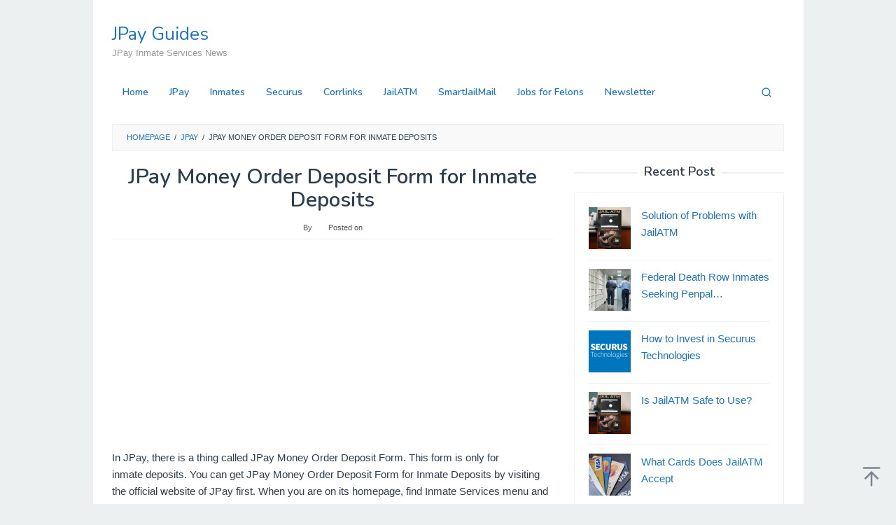

--- FILE ---
content_type: text/html; charset=UTF-8
request_url: https://www.jpaylogin.org/jpay-money-order-deposit-form-for-inmate-deposits/
body_size: 18792
content:
<!DOCTYPE html>
<html dir="ltr" lang="en-US" prefix="og: https://ogp.me/ns#">
<head itemscope="itemscope" itemtype="https://schema.org/WebSite">
<meta charset="UTF-8">
<meta name="viewport" content="width=device-width, initial-scale=1">
<link rel="profile" href="https://gmpg.org/xfn/11">

<title>JPay Money Order Deposit Form for Inmate Deposits | JPay Guides</title>

		<!-- All in One SEO 4.8.7 - aioseo.com -->
	<meta name="robots" content="max-image-preview:large" />
	<meta name="author" content="jpaylogin"/>
	<link rel="canonical" href="https://www.jpaylogin.org/jpay-money-order-deposit-form-for-inmate-deposits/" />
	<meta name="generator" content="All in One SEO (AIOSEO) 4.8.7" />
		<meta property="og:locale" content="en_US" />
		<meta property="og:site_name" content="JPay Guides | JPay Inmate Services News" />
		<meta property="og:type" content="activity" />
		<meta property="og:title" content="JPay Money Order Deposit Form for Inmate Deposits | JPay Guides" />
		<meta property="og:url" content="https://www.jpaylogin.org/jpay-money-order-deposit-form-for-inmate-deposits/" />
		<meta property="og:image" content="https://jpaylogin.org/wp-content/uploads/2017/10/Money-Order-Deposit-630x380.jpg" />
		<meta property="og:image:secure_url" content="https://jpaylogin.org/wp-content/uploads/2017/10/Money-Order-Deposit-630x380.jpg" />
		<meta name="twitter:card" content="summary" />
		<meta name="twitter:title" content="JPay Money Order Deposit Form for Inmate Deposits | JPay Guides" />
		<meta name="twitter:image" content="https://jpaylogin.org/wp-content/uploads/2017/10/Money-Order-Deposit-630x380.jpg" />
		<script type="application/ld+json" class="aioseo-schema">
			{"@context":"https:\/\/schema.org","@graph":[{"@type":"Article","@id":"https:\/\/www.jpaylogin.org\/jpay-money-order-deposit-form-for-inmate-deposits\/#article","name":"JPay Money Order Deposit Form for Inmate Deposits | JPay Guides","headline":"JPay Money Order Deposit Form for Inmate Deposits","author":{"@id":"https:\/\/www.jpaylogin.org\/author\/jpaylogin\/#author"},"publisher":{"@id":"https:\/\/www.jpaylogin.org\/#organization"},"image":{"@type":"ImageObject","url":"https:\/\/www.jpaylogin.org\/wp-content\/uploads\/2017\/10\/Money-Order-Deposit.jpg","width":513,"height":344},"datePublished":"2017-10-11T05:39:20+00:00","dateModified":"2017-10-11T05:39:20+00:00","inLanguage":"en-US","mainEntityOfPage":{"@id":"https:\/\/www.jpaylogin.org\/jpay-money-order-deposit-form-for-inmate-deposits\/#webpage"},"isPartOf":{"@id":"https:\/\/www.jpaylogin.org\/jpay-money-order-deposit-form-for-inmate-deposits\/#webpage"},"articleSection":"JPay"},{"@type":"BreadcrumbList","@id":"https:\/\/www.jpaylogin.org\/jpay-money-order-deposit-form-for-inmate-deposits\/#breadcrumblist","itemListElement":[{"@type":"ListItem","@id":"https:\/\/www.jpaylogin.org#listItem","position":1,"name":"Home","item":"https:\/\/www.jpaylogin.org","nextItem":{"@type":"ListItem","@id":"https:\/\/www.jpaylogin.org\/category\/jpay\/#listItem","name":"JPay"}},{"@type":"ListItem","@id":"https:\/\/www.jpaylogin.org\/category\/jpay\/#listItem","position":2,"name":"JPay","item":"https:\/\/www.jpaylogin.org\/category\/jpay\/","nextItem":{"@type":"ListItem","@id":"https:\/\/www.jpaylogin.org\/jpay-money-order-deposit-form-for-inmate-deposits\/#listItem","name":"JPay Money Order Deposit Form for Inmate Deposits"},"previousItem":{"@type":"ListItem","@id":"https:\/\/www.jpaylogin.org#listItem","name":"Home"}},{"@type":"ListItem","@id":"https:\/\/www.jpaylogin.org\/jpay-money-order-deposit-form-for-inmate-deposits\/#listItem","position":3,"name":"JPay Money Order Deposit Form for Inmate Deposits","previousItem":{"@type":"ListItem","@id":"https:\/\/www.jpaylogin.org\/category\/jpay\/#listItem","name":"JPay"}}]},{"@type":"Organization","@id":"https:\/\/www.jpaylogin.org\/#organization","name":"JPay Login","description":"JPay Inmate Services News","url":"https:\/\/www.jpaylogin.org\/"},{"@type":"Person","@id":"https:\/\/www.jpaylogin.org\/author\/jpaylogin\/#author","url":"https:\/\/www.jpaylogin.org\/author\/jpaylogin\/","name":"jpaylogin","image":{"@type":"ImageObject","@id":"https:\/\/www.jpaylogin.org\/jpay-money-order-deposit-form-for-inmate-deposits\/#authorImage","url":"https:\/\/secure.gravatar.com\/avatar\/440f7b8a5659afe0db016d02bde7895bac38699a6751cf333b4dbf55a8260f5a?s=96&d=mm&r=g","width":96,"height":96,"caption":"jpaylogin"}},{"@type":"WebPage","@id":"https:\/\/www.jpaylogin.org\/jpay-money-order-deposit-form-for-inmate-deposits\/#webpage","url":"https:\/\/www.jpaylogin.org\/jpay-money-order-deposit-form-for-inmate-deposits\/","name":"JPay Money Order Deposit Form for Inmate Deposits | JPay Guides","inLanguage":"en-US","isPartOf":{"@id":"https:\/\/www.jpaylogin.org\/#website"},"breadcrumb":{"@id":"https:\/\/www.jpaylogin.org\/jpay-money-order-deposit-form-for-inmate-deposits\/#breadcrumblist"},"author":{"@id":"https:\/\/www.jpaylogin.org\/author\/jpaylogin\/#author"},"creator":{"@id":"https:\/\/www.jpaylogin.org\/author\/jpaylogin\/#author"},"image":{"@type":"ImageObject","url":"https:\/\/www.jpaylogin.org\/wp-content\/uploads\/2017\/10\/Money-Order-Deposit.jpg","@id":"https:\/\/www.jpaylogin.org\/jpay-money-order-deposit-form-for-inmate-deposits\/#mainImage","width":513,"height":344},"primaryImageOfPage":{"@id":"https:\/\/www.jpaylogin.org\/jpay-money-order-deposit-form-for-inmate-deposits\/#mainImage"},"datePublished":"2017-10-11T05:39:20+00:00","dateModified":"2017-10-11T05:39:20+00:00"},{"@type":"WebSite","@id":"https:\/\/www.jpaylogin.org\/#website","url":"https:\/\/www.jpaylogin.org\/","name":"JPay Guides","description":"JPay Inmate Services News","inLanguage":"en-US","publisher":{"@id":"https:\/\/www.jpaylogin.org\/#organization"}}]}
		</script>
		<!-- All in One SEO -->

<link rel='dns-prefetch' href='//fonts.googleapis.com' />
<link rel="alternate" type="application/rss+xml" title="JPay Guides &raquo; Feed" href="https://www.jpaylogin.org/feed/" />
<link rel="alternate" type="application/rss+xml" title="JPay Guides &raquo; Comments Feed" href="https://www.jpaylogin.org/comments/feed/" />
<link rel="alternate" type="application/rss+xml" title="JPay Guides &raquo; JPay Money Order Deposit Form for Inmate Deposits Comments Feed" href="https://www.jpaylogin.org/jpay-money-order-deposit-form-for-inmate-deposits/feed/" />
<link rel="alternate" title="oEmbed (JSON)" type="application/json+oembed" href="https://www.jpaylogin.org/wp-json/oembed/1.0/embed?url=https%3A%2F%2Fwww.jpaylogin.org%2Fjpay-money-order-deposit-form-for-inmate-deposits%2F" />
<link rel="alternate" title="oEmbed (XML)" type="text/xml+oembed" href="https://www.jpaylogin.org/wp-json/oembed/1.0/embed?url=https%3A%2F%2Fwww.jpaylogin.org%2Fjpay-money-order-deposit-form-for-inmate-deposits%2F&#038;format=xml" />
<style id='wp-img-auto-sizes-contain-inline-css' type='text/css'>
img:is([sizes=auto i],[sizes^="auto," i]){contain-intrinsic-size:3000px 1500px}
/*# sourceURL=wp-img-auto-sizes-contain-inline-css */
</style>

<link rel='stylesheet' id='contact-form-7-css' href='https://www.jpaylogin.org/wp-content/plugins/contact-form-7/includes/css/styles.css?ver=6.1.1' type='text/css' media='all' />
<link rel='stylesheet' id='idblog-core-css' href='https://www.jpaylogin.org/wp-content/plugins/idblog-core/css/idblog-core.css?ver=1.0.0' type='text/css' media='all' />
<style id='idblog-core-inline-css' type='text/css'>
.gmr-ab-authorname span.uname a{color:#222222 !important;}.gmr-ab-desc {color:#aaaaaa !important;}.gmr-ab-web a{color:#dddddd !important;}
/*# sourceURL=idblog-core-inline-css */
</style>
<link rel='stylesheet' id='ez-toc-css' href='https://www.jpaylogin.org/wp-content/plugins/easy-table-of-contents/assets/css/screen.min.css?ver=2.0.76' type='text/css' media='all' />
<style id='ez-toc-inline-css' type='text/css'>
div#ez-toc-container .ez-toc-title {font-size: 120%;}div#ez-toc-container .ez-toc-title {font-weight: 500;}div#ez-toc-container ul li , div#ez-toc-container ul li a {font-size: 95%;}div#ez-toc-container ul li , div#ez-toc-container ul li a {font-weight: 500;}div#ez-toc-container nav ul ul li {font-size: 90%;}
.ez-toc-container-direction {direction: ltr;}.ez-toc-counter ul {direction: ltr;counter-reset: item ;}.ez-toc-counter nav ul li a::before {content: counter(item, disc) '  ';margin-right: .2em; counter-increment: item;flex-grow: 0;flex-shrink: 0;float: left; }.ez-toc-widget-direction {direction: ltr;}.ez-toc-widget-container ul {direction: ltr;counter-reset: item ;}.ez-toc-widget-container nav ul li a::before {content: counter(item, disc) '  ';margin-right: .2em; counter-increment: item;flex-grow: 0;flex-shrink: 0;float: left; }
/*# sourceURL=ez-toc-inline-css */
</style>
<link rel='stylesheet' id='superfast-fonts-css' href='https://fonts.googleapis.com/css?family=Nunito%3Aregular%2C700%2C600%2C300%26subset%3Dlatin%2C&#038;display=swap&#038;ver=2.1.6' type='text/css' media='all' />
<link rel='stylesheet' id='superfast-style-css' href='https://www.jpaylogin.org/wp-content/themes/superfast-child/style.css?ver=2.1.6' type='text/css' media='all' />
<style id='superfast-style-inline-css' type='text/css'>
body{color:#2c3e50;font-family:"Helvetica Neue",sans-serif;font-weight:500;font-size:15px;}kbd,a.button:hover,button:hover,.button:hover,button.button:hover,input[type="button"]:hover,input[type="reset"]:hover,input[type="submit"]:hover,a.button:focus,button:focus,.button:focus,button.button:focus,input[type="button"]:focus,input[type="reset"]:focus,input[type="submit"]:focus,a.button:active,button:active,.button:active,button.button:active,input[type="button"]:active,input[type="reset"]:active,input[type="submit"]:active,.tagcloud a:hover,.tagcloud a:focus,.tagcloud a:active{background-color:#1e73be;}a,a:hover,a:focus,a:active{color:#1e73be;}ul.page-numbers li span.page-numbers,ul.page-numbers li a:hover,.page-links a .page-link-number:hover,a.button,button,.button,button.button,input[type="button"],input[type="reset"],input[type="submit"],.tagcloud a,.sticky .gmr-box-content,.gmr-theme div.sharedaddy h3.sd-title:before,.gmr-theme div.idblog-related-post h3.related-title:before,.idblog-social-share h3:before,.bypostauthor > .comment-body{border-color:#1e73be;}.site-header{background-size:auto;background-repeat:repeat;background-position:center top;background-attachment:scroll;background-color:#ffffff;}.site-title a{color:#1e73be;}.site-description{color:#999999;}.gmr-logo{margin-top:15px;}.gmr-menuwrap{background-color:#ffffff;}#gmr-responsive-menu,.gmr-mainmenu #primary-menu > li > a,.gmr-mainmenu #primary-menu > li > button{color:#1e73be;}.gmr-mainmenu #primary-menu > li.menu-border > a span,.gmr-mainmenu #primary-menu > li.page_item_has_children > a:after,.gmr-mainmenu #primary-menu > li.menu-item-has-children > a:after,.gmr-mainmenu #primary-menu .sub-menu > li.page_item_has_children > a:after,.gmr-mainmenu #primary-menu .sub-menu > li.menu-item-has-children > a:after,.gmr-mainmenu #primary-menu .children > li.page_item_has_children > a:after,.gmr-mainmenu #primary-menu .children > li.menu-item-has-children > a:after{border-color:#1e73be;}#gmr-responsive-menu:hover,.gmr-mainmenu #primary-menu > li:hover > a,.gmr-mainmenu #primary-menu > li.current-menu-item > a,.gmr-mainmenu #primary-menu > li.current-menu-ancestor > a,.gmr-mainmenu #primary-menu > li.current_page_item > a,.gmr-mainmenu #primary-menu > li.current_page_ancestor > a,.gmr-mainmenu #primary-menu > li > button:hover{color:#1e73be;}.gmr-mainmenu #primary-menu > li.menu-border:hover > a span,.gmr-mainmenu #primary-menu > li.menu-border.current-menu-item > a span,.gmr-mainmenu #primary-menu > li.menu-border.current-menu-ancestor > a span,.gmr-mainmenu #primary-menu > li.menu-border.current_page_item > a span,.gmr-mainmenu #primary-menu > li.menu-border.current_page_ancestor > a span,.gmr-mainmenu #primary-menu > li.page_item_has_children:hover > a:after,.gmr-mainmenu #primary-menu > li.menu-item-has-children:hover > a:after{border-color:#1e73be;}.gmr-mainmenu #primary-menu > li:hover > a,.gmr-mainmenu #primary-menu > li.current-menu-item > a,.gmr-mainmenu #primary-menu > li.current-menu-ancestor > a,.gmr-mainmenu #primary-menu > li.current_page_item > a,.gmr-mainmenu #primary-menu > li.current_page_ancestor > a{background-color:#999999;}.gmr-secondmenuwrap{background-color:#f6f4f1;}#gmr-secondaryresponsive-menu,.gmr-secondmenu #primary-menu > li > a,.gmr-social-icon ul > li > a{color:#333333;}.gmr-secondmenu #primary-menu > li.menu-border > a span,.gmr-secondmenu #primary-menu > li.page_item_has_children > a:after,.gmr-secondmenu #primary-menu > li.menu-item-has-children > a:after,.gmr-secondmenu #primary-menu .sub-menu > li.page_item_has_children > a:after,.gmr-secondmenu #primary-menu .sub-menu > li.menu-item-has-children > a:after,.gmr-secondmenu #primary-menu .children > li.page_item_has_children > a:after,.gmr-secondmenu #primary-menu .children > li.menu-item-has-children > a:after{border-color:#333333;}#gmr-secondaryresponsive-menu:hover,.gmr-secondmenu #primary-menu > li:hover > a,.gmr-secondmenu #primary-menu .current-menu-item > a,.gmr-secondmenu #primary-menu .current-menu-ancestor > a,.gmr-secondmenu #primary-menu .current_page_item > a,.gmr-secondmenu #primary-menu .current_page_ancestor > a,.gmr-social-icon ul > li > a:hover{color:#a5291b;}.gmr-secondmenu #primary-menu > li.menu-border:hover > a span,.gmr-secondmenu #primary-menu > li.menu-border.current-menu-item > a span,.gmr-secondmenu #primary-menu > li.menu-border.current-menu-ancestor > a span,.gmr-secondmenu #primary-menu > li.menu-border.current_page_item > a span,.gmr-secondmenu #primary-menu > li.menu-border.current_page_ancestor > a span,.gmr-secondmenu #primary-menu > li.page_item_has_children:hover > a:after,.gmr-secondmenu #primary-menu > li.menu-item-has-children:hover > a:after{border-color:#a5291b;}.gmr-content,.top-header{background-color:#fff;}h1,h2,h3,h4,h5,h6,.h1,.h2,.h3,.h4,.h5,.h6,.site-title,#gmr-responsive-menu,#primary-menu > li > a{font-family:"Nunito","Helvetica", Arial;}h1{font-size:30px;}h2{font-size:26px;}h3{font-size:24px;}h4{font-size:22px;}h5{font-size:20px;}h6{font-size:18px;}.widget-footer{background-color:#3d566e;color:#ecf0f1;}.widget-footer a{color:#f39c12;}.widget-footer a:hover{color:#f1c40f;}.site-footer{background-color:#2c3e50;color:#f1c40f;}.site-footer a{color:#ecf0f1;}.site-footer a:hover{color:#bdc3c7;}
/*# sourceURL=superfast-style-inline-css */
</style>
<script type="text/javascript" src="https://www.jpaylogin.org/wp-includes/js/jquery/jquery.min.js?ver=3.7.1" id="jquery-core-js"></script>
<script type="text/javascript" src="https://www.jpaylogin.org/wp-includes/js/jquery/jquery-migrate.min.js?ver=3.4.1" id="jquery-migrate-js"></script>
<link rel="https://api.w.org/" href="https://www.jpaylogin.org/wp-json/" /><link rel="alternate" title="JSON" type="application/json" href="https://www.jpaylogin.org/wp-json/wp/v2/posts/237" /><link rel="EditURI" type="application/rsd+xml" title="RSD" href="https://www.jpaylogin.org/xmlrpc.php?rsd" />
<meta name="generator" content="WordPress 6.9" />
<link rel='shortlink' href='https://www.jpaylogin.org/?p=237' />
<script async src="https://pagead2.googlesyndication.com/pagead/js/adsbygoogle.js?client=ca-pub-7688807003595926"
     crossorigin="anonymous"></script>		<script type="text/javascript" async defer data-pin-color=""  data-pin-height="28"  data-pin-hover="true"
			src="https://www.jpaylogin.org/wp-content/plugins/pinterest-pin-it-button-on-image-hover-and-post/js/pinit.js"></script>
		<style>/* CSS added by WP Meta and Date Remover*/.entry-meta {display:none !important;}
	.home .entry-meta { display: none; }
	.entry-footer {display:none !important;}
	.home .entry-footer { display: none; }</style><style id='global-styles-inline-css' type='text/css'>
:root{--wp--preset--aspect-ratio--square: 1;--wp--preset--aspect-ratio--4-3: 4/3;--wp--preset--aspect-ratio--3-4: 3/4;--wp--preset--aspect-ratio--3-2: 3/2;--wp--preset--aspect-ratio--2-3: 2/3;--wp--preset--aspect-ratio--16-9: 16/9;--wp--preset--aspect-ratio--9-16: 9/16;--wp--preset--color--black: #000000;--wp--preset--color--cyan-bluish-gray: #abb8c3;--wp--preset--color--white: #ffffff;--wp--preset--color--pale-pink: #f78da7;--wp--preset--color--vivid-red: #cf2e2e;--wp--preset--color--luminous-vivid-orange: #ff6900;--wp--preset--color--luminous-vivid-amber: #fcb900;--wp--preset--color--light-green-cyan: #7bdcb5;--wp--preset--color--vivid-green-cyan: #00d084;--wp--preset--color--pale-cyan-blue: #8ed1fc;--wp--preset--color--vivid-cyan-blue: #0693e3;--wp--preset--color--vivid-purple: #9b51e0;--wp--preset--gradient--vivid-cyan-blue-to-vivid-purple: linear-gradient(135deg,rgb(6,147,227) 0%,rgb(155,81,224) 100%);--wp--preset--gradient--light-green-cyan-to-vivid-green-cyan: linear-gradient(135deg,rgb(122,220,180) 0%,rgb(0,208,130) 100%);--wp--preset--gradient--luminous-vivid-amber-to-luminous-vivid-orange: linear-gradient(135deg,rgb(252,185,0) 0%,rgb(255,105,0) 100%);--wp--preset--gradient--luminous-vivid-orange-to-vivid-red: linear-gradient(135deg,rgb(255,105,0) 0%,rgb(207,46,46) 100%);--wp--preset--gradient--very-light-gray-to-cyan-bluish-gray: linear-gradient(135deg,rgb(238,238,238) 0%,rgb(169,184,195) 100%);--wp--preset--gradient--cool-to-warm-spectrum: linear-gradient(135deg,rgb(74,234,220) 0%,rgb(151,120,209) 20%,rgb(207,42,186) 40%,rgb(238,44,130) 60%,rgb(251,105,98) 80%,rgb(254,248,76) 100%);--wp--preset--gradient--blush-light-purple: linear-gradient(135deg,rgb(255,206,236) 0%,rgb(152,150,240) 100%);--wp--preset--gradient--blush-bordeaux: linear-gradient(135deg,rgb(254,205,165) 0%,rgb(254,45,45) 50%,rgb(107,0,62) 100%);--wp--preset--gradient--luminous-dusk: linear-gradient(135deg,rgb(255,203,112) 0%,rgb(199,81,192) 50%,rgb(65,88,208) 100%);--wp--preset--gradient--pale-ocean: linear-gradient(135deg,rgb(255,245,203) 0%,rgb(182,227,212) 50%,rgb(51,167,181) 100%);--wp--preset--gradient--electric-grass: linear-gradient(135deg,rgb(202,248,128) 0%,rgb(113,206,126) 100%);--wp--preset--gradient--midnight: linear-gradient(135deg,rgb(2,3,129) 0%,rgb(40,116,252) 100%);--wp--preset--font-size--small: 13px;--wp--preset--font-size--medium: 20px;--wp--preset--font-size--large: 36px;--wp--preset--font-size--x-large: 42px;--wp--preset--spacing--20: 0.44rem;--wp--preset--spacing--30: 0.67rem;--wp--preset--spacing--40: 1rem;--wp--preset--spacing--50: 1.5rem;--wp--preset--spacing--60: 2.25rem;--wp--preset--spacing--70: 3.38rem;--wp--preset--spacing--80: 5.06rem;--wp--preset--shadow--natural: 6px 6px 9px rgba(0, 0, 0, 0.2);--wp--preset--shadow--deep: 12px 12px 50px rgba(0, 0, 0, 0.4);--wp--preset--shadow--sharp: 6px 6px 0px rgba(0, 0, 0, 0.2);--wp--preset--shadow--outlined: 6px 6px 0px -3px rgb(255, 255, 255), 6px 6px rgb(0, 0, 0);--wp--preset--shadow--crisp: 6px 6px 0px rgb(0, 0, 0);}:where(.is-layout-flex){gap: 0.5em;}:where(.is-layout-grid){gap: 0.5em;}body .is-layout-flex{display: flex;}.is-layout-flex{flex-wrap: wrap;align-items: center;}.is-layout-flex > :is(*, div){margin: 0;}body .is-layout-grid{display: grid;}.is-layout-grid > :is(*, div){margin: 0;}:where(.wp-block-columns.is-layout-flex){gap: 2em;}:where(.wp-block-columns.is-layout-grid){gap: 2em;}:where(.wp-block-post-template.is-layout-flex){gap: 1.25em;}:where(.wp-block-post-template.is-layout-grid){gap: 1.25em;}.has-black-color{color: var(--wp--preset--color--black) !important;}.has-cyan-bluish-gray-color{color: var(--wp--preset--color--cyan-bluish-gray) !important;}.has-white-color{color: var(--wp--preset--color--white) !important;}.has-pale-pink-color{color: var(--wp--preset--color--pale-pink) !important;}.has-vivid-red-color{color: var(--wp--preset--color--vivid-red) !important;}.has-luminous-vivid-orange-color{color: var(--wp--preset--color--luminous-vivid-orange) !important;}.has-luminous-vivid-amber-color{color: var(--wp--preset--color--luminous-vivid-amber) !important;}.has-light-green-cyan-color{color: var(--wp--preset--color--light-green-cyan) !important;}.has-vivid-green-cyan-color{color: var(--wp--preset--color--vivid-green-cyan) !important;}.has-pale-cyan-blue-color{color: var(--wp--preset--color--pale-cyan-blue) !important;}.has-vivid-cyan-blue-color{color: var(--wp--preset--color--vivid-cyan-blue) !important;}.has-vivid-purple-color{color: var(--wp--preset--color--vivid-purple) !important;}.has-black-background-color{background-color: var(--wp--preset--color--black) !important;}.has-cyan-bluish-gray-background-color{background-color: var(--wp--preset--color--cyan-bluish-gray) !important;}.has-white-background-color{background-color: var(--wp--preset--color--white) !important;}.has-pale-pink-background-color{background-color: var(--wp--preset--color--pale-pink) !important;}.has-vivid-red-background-color{background-color: var(--wp--preset--color--vivid-red) !important;}.has-luminous-vivid-orange-background-color{background-color: var(--wp--preset--color--luminous-vivid-orange) !important;}.has-luminous-vivid-amber-background-color{background-color: var(--wp--preset--color--luminous-vivid-amber) !important;}.has-light-green-cyan-background-color{background-color: var(--wp--preset--color--light-green-cyan) !important;}.has-vivid-green-cyan-background-color{background-color: var(--wp--preset--color--vivid-green-cyan) !important;}.has-pale-cyan-blue-background-color{background-color: var(--wp--preset--color--pale-cyan-blue) !important;}.has-vivid-cyan-blue-background-color{background-color: var(--wp--preset--color--vivid-cyan-blue) !important;}.has-vivid-purple-background-color{background-color: var(--wp--preset--color--vivid-purple) !important;}.has-black-border-color{border-color: var(--wp--preset--color--black) !important;}.has-cyan-bluish-gray-border-color{border-color: var(--wp--preset--color--cyan-bluish-gray) !important;}.has-white-border-color{border-color: var(--wp--preset--color--white) !important;}.has-pale-pink-border-color{border-color: var(--wp--preset--color--pale-pink) !important;}.has-vivid-red-border-color{border-color: var(--wp--preset--color--vivid-red) !important;}.has-luminous-vivid-orange-border-color{border-color: var(--wp--preset--color--luminous-vivid-orange) !important;}.has-luminous-vivid-amber-border-color{border-color: var(--wp--preset--color--luminous-vivid-amber) !important;}.has-light-green-cyan-border-color{border-color: var(--wp--preset--color--light-green-cyan) !important;}.has-vivid-green-cyan-border-color{border-color: var(--wp--preset--color--vivid-green-cyan) !important;}.has-pale-cyan-blue-border-color{border-color: var(--wp--preset--color--pale-cyan-blue) !important;}.has-vivid-cyan-blue-border-color{border-color: var(--wp--preset--color--vivid-cyan-blue) !important;}.has-vivid-purple-border-color{border-color: var(--wp--preset--color--vivid-purple) !important;}.has-vivid-cyan-blue-to-vivid-purple-gradient-background{background: var(--wp--preset--gradient--vivid-cyan-blue-to-vivid-purple) !important;}.has-light-green-cyan-to-vivid-green-cyan-gradient-background{background: var(--wp--preset--gradient--light-green-cyan-to-vivid-green-cyan) !important;}.has-luminous-vivid-amber-to-luminous-vivid-orange-gradient-background{background: var(--wp--preset--gradient--luminous-vivid-amber-to-luminous-vivid-orange) !important;}.has-luminous-vivid-orange-to-vivid-red-gradient-background{background: var(--wp--preset--gradient--luminous-vivid-orange-to-vivid-red) !important;}.has-very-light-gray-to-cyan-bluish-gray-gradient-background{background: var(--wp--preset--gradient--very-light-gray-to-cyan-bluish-gray) !important;}.has-cool-to-warm-spectrum-gradient-background{background: var(--wp--preset--gradient--cool-to-warm-spectrum) !important;}.has-blush-light-purple-gradient-background{background: var(--wp--preset--gradient--blush-light-purple) !important;}.has-blush-bordeaux-gradient-background{background: var(--wp--preset--gradient--blush-bordeaux) !important;}.has-luminous-dusk-gradient-background{background: var(--wp--preset--gradient--luminous-dusk) !important;}.has-pale-ocean-gradient-background{background: var(--wp--preset--gradient--pale-ocean) !important;}.has-electric-grass-gradient-background{background: var(--wp--preset--gradient--electric-grass) !important;}.has-midnight-gradient-background{background: var(--wp--preset--gradient--midnight) !important;}.has-small-font-size{font-size: var(--wp--preset--font-size--small) !important;}.has-medium-font-size{font-size: var(--wp--preset--font-size--medium) !important;}.has-large-font-size{font-size: var(--wp--preset--font-size--large) !important;}.has-x-large-font-size{font-size: var(--wp--preset--font-size--x-large) !important;}
/*# sourceURL=global-styles-inline-css */
</style>
</head>

<body class="wp-singular post-template-default single single-post postid-237 single-format-standard wp-theme-superfast wp-child-theme-superfast-child gmr-theme idtheme kentooz gmr-sticky gmr-box-layout group-blog" itemscope="itemscope" itemtype="https://schema.org/WebPage">
<div class="site inner-wrap" id="site-container">

	<a class="skip-link screen-reader-text" href="#main">Skip to content</a>

	
		
		<header id="masthead" class="site-header" role="banner" itemscope="itemscope" itemtype="https://schema.org/WPHeader">
							<div class="gmr-secondmenuwrap clearfix">
					<div class="container">
												<nav id="site-navigation" class="gmr-social-icon" role="navigation" itemscope="itemscope" itemtype="https://schema.org/SiteNavigationElement">
							<ul class="pull-right">
															</ul>
						</nav><!-- #site-navigation -->
					</div>
				</div>
			
						<div class="container">
					<div class="clearfix gmr-headwrapper">
						<div class="gmr-logomobile"><div class="gmr-logo"><div class="site-title" itemprop="headline"><a href="https://www.jpaylogin.org/" itemprop="url" title="JPay Guides">JPay Guides</a></div><span class="site-description" itemprop="description">JPay Inmate Services News</span></div></div>					</div>
				</div>
					</header><!-- #masthead -->
		<div class="top-header pos-stickymenu">
						<div class="container">
							<div class="gmr-menuwrap clearfix">
															<div class="close-topnavmenu-wrap"><a id="close-topnavmenu-button" rel="nofollow" href="#"><svg xmlns="http://www.w3.org/2000/svg" xmlns:xlink="http://www.w3.org/1999/xlink" aria-hidden="true" role="img" width="1em" height="1em" preserveAspectRatio="xMidYMid meet" viewBox="0 0 32 32"><path d="M16 2C8.2 2 2 8.2 2 16s6.2 14 14 14s14-6.2 14-14S23.8 2 16 2zm0 26C9.4 28 4 22.6 4 16S9.4 4 16 4s12 5.4 12 12s-5.4 12-12 12z" fill="currentColor"/><path d="M21.4 23L16 17.6L10.6 23L9 21.4l5.4-5.4L9 10.6L10.6 9l5.4 5.4L21.4 9l1.6 1.6l-5.4 5.4l5.4 5.4z" fill="currentColor"/></svg></a></div>
						<a id="gmr-responsive-menu" href="#menus" rel="nofollow">
							<svg xmlns="http://www.w3.org/2000/svg" xmlns:xlink="http://www.w3.org/1999/xlink" aria-hidden="true" role="img" width="1em" height="1em" preserveAspectRatio="xMidYMid meet" viewBox="0 0 24 24"><path d="M3 18h18v-2H3v2zm0-5h18v-2H3v2zm0-7v2h18V6H3z" fill="currentColor"/></svg>MENU						</a>
						<nav id="site-navigation" class="gmr-mainmenu" role="navigation" itemscope="itemscope" itemtype="https://schema.org/SiteNavigationElement">
							<ul id="primary-menu" class="menu"><li id="menu-item-24" class="menu-item menu-item-type-post_type menu-item-object-page menu-item-24"><a href="https://www.jpaylogin.org/?page_id=10" itemprop="url"><span itemprop="name">Home</span></a></li>
<li id="menu-item-1050" class="menu-item menu-item-type-taxonomy menu-item-object-category current-post-ancestor current-menu-parent current-post-parent menu-item-1050"><a href="https://www.jpaylogin.org/category/jpay/" itemprop="url"><span itemprop="name">JPay</span></a></li>
<li id="menu-item-1051" class="menu-item menu-item-type-taxonomy menu-item-object-category menu-item-1051"><a href="https://www.jpaylogin.org/category/inmates/" itemprop="url"><span itemprop="name">Inmates</span></a></li>
<li id="menu-item-1052" class="menu-item menu-item-type-taxonomy menu-item-object-category menu-item-1052"><a href="https://www.jpaylogin.org/category/securus/" itemprop="url"><span itemprop="name">Securus</span></a></li>
<li id="menu-item-1053" class="menu-item menu-item-type-taxonomy menu-item-object-category menu-item-1053"><a href="https://www.jpaylogin.org/category/corrlinks/" itemprop="url"><span itemprop="name">Corrlinks</span></a></li>
<li id="menu-item-1054" class="menu-item menu-item-type-taxonomy menu-item-object-category menu-item-1054"><a href="https://www.jpaylogin.org/category/jailatm/" itemprop="url"><span itemprop="name">JailATM</span></a></li>
<li id="menu-item-1055" class="menu-item menu-item-type-taxonomy menu-item-object-category menu-item-1055"><a href="https://www.jpaylogin.org/category/smartjailmail/" itemprop="url"><span itemprop="name">SmartJailMail</span></a></li>
<li id="menu-item-1150" class="menu-item menu-item-type-taxonomy menu-item-object-category menu-item-1150"><a href="https://www.jpaylogin.org/category/jobs-for-felons/" itemprop="url"><span itemprop="name">Jobs for Felons</span></a></li>
<li id="menu-item-1172" class="menu-item menu-item-type-post_type menu-item-object-page menu-item-1172"><a href="https://www.jpaylogin.org/newsletter/" itemprop="url"><span itemprop="name">Newsletter</span></a></li>
<li class="menu-item menu-item-type-search-btn gmr-search pull-right"><button class="search-button topnav-button" id="search-menu-button" title="Search"><svg xmlns="http://www.w3.org/2000/svg" xmlns:xlink="http://www.w3.org/1999/xlink" aria-hidden="true" role="img" width="1em" height="1em" preserveAspectRatio="xMidYMid meet" viewBox="0 0 24 24"><g fill="none" stroke="currentColor" stroke-width="2" stroke-linecap="round" stroke-linejoin="round"><circle cx="11" cy="11" r="8"/><path d="M21 21l-4.35-4.35"/></g></svg></button><div class="search-dropdown search" id="search-dropdown-container"><form method="get" class="gmr-searchform searchform" action="https://www.jpaylogin.org/"><input type="text" name="s" id="s" placeholder="Search" /></form></div></li></ul>						</nav><!-- #site-navigation -->
									</div>
			</div>
		</div><!-- .top-header -->
		
			<div id="content" class="gmr-content">
			
						<div class="container">
				<div class="row">
								<div class="col-md-12">
				<div class="breadcrumbs" itemscope itemtype="https://schema.org/BreadcrumbList">
																										<span class="first-cl" itemprop="itemListElement" itemscope itemtype="https://schema.org/ListItem">
									<a itemscope itemtype="https://schema.org/WebPage" itemprop="item" itemid="https://www.jpaylogin.org/" href="https://www.jpaylogin.org/"><span itemprop="name">Homepage</span></a>
									<span itemprop="position" content="1"></span>
								</span>
														<span class="separator">/</span>
																																<span class="0-cl" itemprop="itemListElement" itemscope itemtype="https://schema.org/ListItem">
									<a itemscope itemtype="https://schema.org/WebPage" itemprop="item" itemid="https://www.jpaylogin.org/category/jpay/" href="https://www.jpaylogin.org/category/jpay/"><span itemprop="name">JPay</span></a>
									<span itemprop="position" content="2"></span>
								</span>
														<span class="separator">/</span>
																								<span class="last-cl" itemscope itemtype="https://schema.org/ListItem">
							<span itemprop="name">JPay Money Order Deposit Form for Inmate Deposits</span>
							<span itemprop="position" content="3"></span>
							</span>
															</div>
			</div>
				
<div id="primary" class="content-area col-md-8">
	<main id="main" class="site-main" role="main">

	
<article id="post-237" class="post-237 post type-post status-publish format-standard has-post-thumbnail hentry category-jpay" itemscope="itemscope" itemtype="https://schema.org/CreativeWork">

	<div class="gmr-box-content gmr-single">
	
		<header class="entry-header">
			<h1 class="entry-title" itemprop="headline">JPay Money Order Deposit Form for Inmate Deposits</h1>			<span class="byline"> By <span class="entry-author vcard" itemprop="author" itemscope="itemscope" itemtype="https://schema.org/person"><a class="url fn n" href="https://www.jpaylogin.org/author/jpaylogin/" title="Permalink to: " itemprop="url"><span itemprop="name"></span></a></span></span><span class="posted-on">Posted on <time class="entry-date published" itemprop="datePublished" datetime=""></time><time class="updated" datetime=""></time></span>		</header><!-- .entry-header -->

		<div class="entry-content entry-content-single" itemprop="text">
			<center>

<script async src="//pagead2.googlesyndication.com/pagead/js/adsbygoogle.js"></script>
<!-- responsive -->
<ins class="adsbygoogle"
     style="display:block"
     data-ad-client="ca-pub-7688807003595926"
     data-ad-slot="7221566096"
     data-ad-format="rectangle"></ins>
<script>
(adsbygoogle = window.adsbygoogle || []).push({});
</script>

</center><p>In JPay, there is a thing called JPay Money Order Deposit Form. This form is only for inmate deposits. You can get JPay Money Order Deposit Form for Inmate Deposits by visiting the official website of JPay first. When you are on its homepage, find Inmate Services menu and click it. there are some options displayed. Just click Send Money and you will get the form of Money Orders. Download that form so you can see what is on the form.</p>
<p>JPay Money Order Deposit Form consists of several information. The first one is about how to send a money order. There are four steps you should do to do it. First, complete the Money Order Deposit Slip at the bottom by typing or printing in blue or black ink. Second, make the money order payable to JPay. You can include the inmate name and ID on the “memo” or “used for” line. It is better for you to use US Postal Money Orders. Third, place the money order and the deposit slip in the envelope. Fourth, mail it to JPay, 2202 South Figueroa St, Box #3001, Los Angeles, CA 90007.</p>
<p>As explained on the form, there are several things you have to know. All fields must be completed and legible to avoid delays processing the money order. Do not include any letters or notes with your payment because these will be discarded. Verify that your loved one’s name and CDCR ID are entered correctly on the money order deposit slip. Money orders will not processed without a valid email and mailing address. All deposits are subject to Restitution unless specifically exempt from Restitution per Title 15, Section 3097. In addition to money orders, personal checks and chashier’s checks are also accepted. Personal checks will be held for ten days before being deposited into the inmate’s account. There is no fee for sending money via money order, personal checks, or cashier’s checks.</p>
<p>The main thing on JPay Money Order Deposit Form for Inmate Deposit is Money order Deposit Slip. This slip consists of several columns that should be filled. Those columns include money order amount (maximum $999.99), CDCR ID number, inmate’s state, inmate’s full name (last and first), institution, your email, your first name, your phone number (person making payment), your last name, your address, your city, your state, and your zip code.</p>
<p>Fill all of them well. As stated before, you have to mail it to JPAy, 2202 South Figueroa St, Box #3003, Los Angeles, CA 90007 once you completed all of them.</p>
<p>Visit the official website of JPay and read the Legal and Agreements. All approved money order will be processed within ten business days following accepted by JPay. JPay account is not needed to send money orders.</p>
<p>In fact, money orders can take days to mail and process. As alternatives, you can select the better way such as sending money by phone, by official website, by the app, and cash so your beloved inmate can get money faster.</p>
<center>

<script type="text/javascript">
    google_ad_client = "ca-pub-7688807003595926";
    google_ad_slot = "5803708491";
    google_ad_width = 336;
    google_ad_height = 280;
</script>
<!-- Top336 -->
<script type="text/javascript"
src="//pagead2.googlesyndication.com/pagead/show_ads.js">
</script>

</center>

<div class="idblog-social-share"><h3>Share this:</h3><ul class="idblog-socialicon-share"><li class="facebook"><a href="https://www.facebook.com/sharer/sharer.php?u=https%3A%2F%2Fwww.jpaylogin.org%2Fjpay-money-order-deposit-form-for-inmate-deposits%2F" class="gmr-share-facebook" rel="nofollow" title="Share this"><svg xmlns="http://www.w3.org/2000/svg" xmlns:xlink="http://www.w3.org/1999/xlink" aria-hidden="true" role="img" width="0.49em" height="1em" preserveAspectRatio="xMidYMid meet" viewBox="0 0 486.037 1000"><path d="M124.074 1000V530.771H0V361.826h124.074V217.525C124.074 104.132 197.365 0 366.243 0C434.619 0 485.18 6.555 485.18 6.555l-3.984 157.766s-51.564-.502-107.833-.502c-60.9 0-70.657 28.065-70.657 74.646v123.361h183.331l-7.977 168.945H302.706V1000H124.074" fill="currentColor"/></svg></a></li><li class="twitter"><a href="https://twitter.com/intent/tweet?url=https%3A%2F%2Fwww.jpaylogin.org%2Fjpay-money-order-deposit-form-for-inmate-deposits%2F&amp;text=JPay%20Money%20Order%20Deposit%20Form%20for%20Inmate%20Deposits" class="gmr-share-twitter" rel="nofollow" title="Tweet this"><svg xmlns="http://www.w3.org/2000/svg" width="1em" height="1em" viewBox="0 0 24 24"><path fill="currentColor" d="M18.901 1.153h3.68l-8.04 9.19L24 22.846h-7.406l-5.8-7.584l-6.638 7.584H.474l8.6-9.83L0 1.154h7.594l5.243 6.932ZM17.61 20.644h2.039L6.486 3.24H4.298Z"/></svg></a></li><li class="pinterest"><a href="https://pinterest.com/pin/create/button/?url=https%3A%2F%2Fwww.jpaylogin.org%2Fjpay-money-order-deposit-form-for-inmate-deposits%2F&amp;media=https://www.jpaylogin.org/wp-content/uploads/2017/10/Money-Order-Deposit.jpg&amp;description=JPay%20Money%20Order%20Deposit%20Form%20for%20Inmate%20Deposits" class="gmr-share-pinit" rel="nofollow" title="Pin this"><svg xmlns="http://www.w3.org/2000/svg" xmlns:xlink="http://www.w3.org/1999/xlink" aria-hidden="true" role="img" width="1em" height="1em" preserveAspectRatio="xMidYMid meet" viewBox="0 0 32 32"><path d="M16.75.406C10.337.406 4 4.681 4 11.6c0 4.4 2.475 6.9 3.975 6.9c.619 0 .975-1.725.975-2.212c0-.581-1.481-1.819-1.481-4.238c0-5.025 3.825-8.588 8.775-8.588c4.256 0 7.406 2.419 7.406 6.863c0 3.319-1.331 9.544-5.644 9.544c-1.556 0-2.888-1.125-2.888-2.737c0-2.363 1.65-4.65 1.65-7.088c0-4.137-5.869-3.387-5.869 1.613c0 1.05.131 2.212.6 3.169c-.863 3.713-2.625 9.244-2.625 13.069c0 1.181.169 2.344.281 3.525c.212.238.106.213.431.094c3.15-4.313 3.038-5.156 4.463-10.8c.769 1.463 2.756 2.25 4.331 2.25c6.637 0 9.619-6.469 9.619-12.3c0-6.206-5.363-10.256-11.25-10.256z" fill="currentColor"/></svg></a></li><li class="telegram"><a href="https://t.me/share/url?url=https%3A%2F%2Fwww.jpaylogin.org%2Fjpay-money-order-deposit-form-for-inmate-deposits%2F&amp;text=JPay%20Money%20Order%20Deposit%20Form%20for%20Inmate%20Deposits" target="_blank" rel="nofollow" title="Telegram Share"><svg xmlns="http://www.w3.org/2000/svg" xmlns:xlink="http://www.w3.org/1999/xlink" aria-hidden="true" role="img" width="1em" height="1em" preserveAspectRatio="xMidYMid meet" viewBox="0 0 48 48"><path d="M41.42 7.309s3.885-1.515 3.56 2.164c-.107 1.515-1.078 6.818-1.834 12.553l-2.59 16.99s-.216 2.489-2.159 2.922c-1.942.432-4.856-1.515-5.396-1.948c-.432-.325-8.094-5.195-10.792-7.575c-.756-.65-1.62-1.948.108-3.463L33.648 18.13c1.295-1.298 2.59-4.328-2.806-.649l-15.11 10.28s-1.727 1.083-4.964.109l-7.016-2.165s-2.59-1.623 1.835-3.246c10.793-5.086 24.068-10.28 35.831-15.15z" fill="currentColor"/></svg></a></li><li class="whatsapp"><a href="https://api.whatsapp.com/send?text=JPay%20Money%20Order%20Deposit%20Form%20for%20Inmate%20Deposits https%3A%2F%2Fwww.jpaylogin.org%2Fjpay-money-order-deposit-form-for-inmate-deposits%2F" class="gmr-share-whatsapp" rel="nofollow" title="Whatsapp"><svg xmlns="http://www.w3.org/2000/svg" xmlns:xlink="http://www.w3.org/1999/xlink" aria-hidden="true" role="img" width="1em" height="1em" preserveAspectRatio="xMidYMid meet" viewBox="0 0 24 24"><path d="M15.271 13.21a7.014 7.014 0 0 1 1.543.7l-.031-.018c.529.235.986.51 1.403.833l-.015-.011c.02.061.032.13.032.203l-.001.032v-.001c-.015.429-.11.832-.271 1.199l.008-.021c-.231.463-.616.82-1.087 1.01l-.014.005a3.624 3.624 0 0 1-1.576.411h-.006a8.342 8.342 0 0 1-2.988-.982l.043.022a8.9 8.9 0 0 1-2.636-1.829l-.001-.001a20.473 20.473 0 0 1-2.248-2.794l-.047-.074a5.38 5.38 0 0 1-1.1-2.995l-.001-.013v-.124a3.422 3.422 0 0 1 1.144-2.447l.003-.003a1.17 1.17 0 0 1 .805-.341h.001c.101.003.198.011.292.025l-.013-.002c.087.013.188.021.292.023h.003a.642.642 0 0 1 .414.102l-.002-.001c.107.118.189.261.238.418l.002.008q.124.31.512 1.364c.135.314.267.701.373 1.099l.014.063a1.573 1.573 0 0 1-.533.889l-.003.002q-.535.566-.535.72a.436.436 0 0 0 .081.234l-.001-.001a7.03 7.03 0 0 0 1.576 2.119l.005.005a9.89 9.89 0 0 0 2.282 1.54l.059.026a.681.681 0 0 0 .339.109h.002q.233 0 .838-.752t.804-.752zm-3.147 8.216h.022a9.438 9.438 0 0 0 3.814-.799l-.061.024c2.356-.994 4.193-2.831 5.163-5.124l.024-.063c.49-1.113.775-2.411.775-3.775s-.285-2.662-.799-3.837l.024.062c-.994-2.356-2.831-4.193-5.124-5.163l-.063-.024c-1.113-.49-2.411-.775-3.775-.775s-2.662.285-3.837.799l.062-.024c-2.356.994-4.193 2.831-5.163 5.124l-.024.063a9.483 9.483 0 0 0-.775 3.787a9.6 9.6 0 0 0 1.879 5.72l-.019-.026l-1.225 3.613l3.752-1.194a9.45 9.45 0 0 0 5.305 1.612h.047zm0-21.426h.033c1.628 0 3.176.342 4.575.959L16.659.93c2.825 1.197 5.028 3.4 6.196 6.149l.029.076c.588 1.337.93 2.896.93 4.535s-.342 3.198-.959 4.609l.029-.074c-1.197 2.825-3.4 5.028-6.149 6.196l-.076.029c-1.327.588-2.875.93-4.503.93h-.034h.002h-.053c-2.059 0-3.992-.541-5.664-1.488l.057.03L-.001 24l2.109-6.279a11.505 11.505 0 0 1-1.674-6.01c0-1.646.342-3.212.959-4.631l-.029.075C2.561 4.33 4.764 2.127 7.513.959L7.589.93A11.178 11.178 0 0 1 12.092 0h.033h-.002z" fill="currentColor"/></svg></a></li></ul></div><div class="idblog-related-post idblog-core"><h3 class="related-title">Related posts:</h3><ul><li><a href="https://www.jpaylogin.org/how-to-get-activate-a-jpay-card/" itemprop="url" title="Permalink to: How to Get &#038; Activate a Jpay Card" rel="bookmark"><img width="200" height="135" src="https://www.jpaylogin.org/wp-content/uploads/2021/06/The-paySupreme-General-Purpose-Reloadable-GPR1-200x135.jpg" class="attachment-medium size-medium wp-post-image" alt="The paySupreme General Purpose Reloadable (GPR)1" itemprop="image" title="The paySupreme General Purpose Reloadable (GPR)1" /></a><p><a href="https://www.jpaylogin.org/how-to-get-activate-a-jpay-card/" itemprop="url" title="Permalink to: How to Get &#038; Activate a Jpay Card" rel="bookmark">How to Get &#038; Activate a Jpay Card</a></p></li><li><a href="https://www.jpaylogin.org/jpay-tablet-tracking-number/" itemprop="url" title="Permalink to: JPay Tablet Tracking Number" rel="bookmark"><img width="200" height="135" src="https://www.jpaylogin.org/wp-content/uploads/2021/06/JPay-Tablet-Tracking-Number-200x135.jpg" class="attachment-medium size-medium wp-post-image" alt="JPay Tablet Tracking Number" itemprop="image" title="JPay Tablet Tracking Number" /></a><p><a href="https://www.jpaylogin.org/jpay-tablet-tracking-number/" itemprop="url" title="Permalink to: JPay Tablet Tracking Number" rel="bookmark">JPay Tablet Tracking Number</a></p></li><li><a href="https://www.jpaylogin.org/jpay-stamp-refund/" itemprop="url" title="Permalink to: JPay Stamp Refund" rel="bookmark"><img width="200" height="135" src="https://www.jpaylogin.org/wp-content/uploads/2021/06/JPay-Stamp-Refund-200x135.jpg" class="attachment-medium size-medium wp-post-image" alt="JPay Stamp Refund" itemprop="image" title="JPay Stamp Refund" /></a><p><a href="https://www.jpaylogin.org/jpay-stamp-refund/" itemprop="url" title="Permalink to: JPay Stamp Refund" rel="bookmark">JPay Stamp Refund</a></p></li></ul></div>		</div><!-- .entry-content -->

		<footer class="entry-footer">
			<span class="cat-links">Posted in <a href="https://www.jpaylogin.org/category/jpay/" rel="category tag">JPay</a></span>			
	<nav class="navigation post-navigation" aria-label="Posts">
		<h2 class="screen-reader-text">Post navigation</h2>
		<div class="nav-links"><div class="nav-previous"><a href="https://www.jpaylogin.org/jpay-colorado/" rel="prev"><span>Previous post</span> JPay Colorado</a></div><div class="nav-next"><a href="https://www.jpaylogin.org/jpay-virginia/" rel="next"><span>Next post</span> JPay Virginia</a></div></div>
	</nav>		</footer><!-- .entry-footer -->

	</div><!-- .gmr-box-content -->
	</article><!-- #post-## -->

<div class="gmr-box-content">

	<div id="comments" class="comments-area">

	
			<div id="respond" class="comment-respond">
		<h3 id="reply-title" class="comment-reply-title">Leave a Reply <small><a rel="nofollow" id="cancel-comment-reply-link" href="/jpay-money-order-deposit-form-for-inmate-deposits/#respond" style="display:none;">Cancel reply</a></small></h3><form action="https://www.jpaylogin.org/wp-comments-post.php" method="post" id="commentform" class="comment-form"><p class="comment-notes"><span id="email-notes">Your email address will not be published.</span> <span class="required-field-message">Required fields are marked <span class="required">*</span></span></p><p class="comment-form-comment"><label for="comment" class="gmr-hidden">Comment</label><textarea id="comment" name="comment" cols="45" rows="4" placeholder="Comment" aria-required="true"></textarea></p><p class="comment-form-author"><input id="author" name="author" type="text" value="" placeholder="Name*" size="30" aria-required='true' /></p>
<p class="comment-form-email"><input id="email" name="email" type="text" value="" placeholder="Email*" size="30" aria-required='true' /></p>
<p class="comment-form-url"><input id="url" name="url" type="text" value="" placeholder="Website" size="30" /></p>
<p class="comment-form-cookies-consent"><input id="wp-comment-cookies-consent" name="wp-comment-cookies-consent" type="checkbox" value="yes" /> <label for="wp-comment-cookies-consent">Save my name, email, and website in this browser for the next time I comment.</label></p>
<p class="form-submit"><input name="submit" type="submit" id="submit" class="submit" value="Post Comment" /> <input type='hidden' name='comment_post_ID' value='237' id='comment_post_ID' />
<input type='hidden' name='comment_parent' id='comment_parent' value='0' />
</p></form>	</div><!-- #respond -->
	
	</div><!-- #comments -->

</div><!-- .gmr-box-content -->

	</main><!-- #main -->
</div><!-- #primary -->


<aside id="secondary" class="widget-area col-md-4 pos-sticky" role="complementary" >
	<div id="idblog-rp-2" class="widget idblog-form"><h3 class="widget-title">Recent Post</h3>
			<div class="idblog-rp-widget">
				<div class="idblog-rp">
					<ul>
						<li id="listpost">							<div class="idblog-rp-link clearfix">
								<a href="https://www.jpaylogin.org/solution-of-problems-with-jailatm/" itemprop="url" title="Permalink to: Solution of Problems with JailATM">
									<img width="60" height="60" src="https://www.jpaylogin.org/wp-content/uploads/2022/06/Solution-of-Problems-with-JailATM-60x60.png" class="attachment-thumbnail size-thumbnail wp-post-image" alt="Solution of Problems with JailATM" itemprop="image" decoding="async" loading="lazy" srcset="https://www.jpaylogin.org/wp-content/uploads/2022/06/Solution-of-Problems-with-JailATM-60x60.png 60w, https://www.jpaylogin.org/wp-content/uploads/2022/06/Solution-of-Problems-with-JailATM-266x266.png 266w" sizes="auto, (max-width: 60px) 100vw, 60px" title="Solution of Problems with JailATM" />
									<span class="idblog-rp-title">
										Solution of Problems with JailATM									</span>
								</a>
															</div>
							</li><li id="listpost">							<div class="idblog-rp-link clearfix">
								<a href="https://www.jpaylogin.org/federal-death-row-inmates-seeking-penpals/" itemprop="url" title="Permalink to: Federal Death Row Inmates Seeking Penpals">
									<img width="60" height="60" src="https://www.jpaylogin.org/wp-content/uploads/2022/06/Federal-Death-Row-Inmates-Seeking-Penpals-60x60.png" class="attachment-thumbnail size-thumbnail wp-post-image" alt="Federal Death Row Inmates Seeking Penpals" itemprop="image" decoding="async" loading="lazy" srcset="https://www.jpaylogin.org/wp-content/uploads/2022/06/Federal-Death-Row-Inmates-Seeking-Penpals-60x60.png 60w, https://www.jpaylogin.org/wp-content/uploads/2022/06/Federal-Death-Row-Inmates-Seeking-Penpals-266x266.png 266w" sizes="auto, (max-width: 60px) 100vw, 60px" title="Federal Death Row Inmates Seeking Penpals" />
									<span class="idblog-rp-title">
										Federal Death Row Inmates Seeking Penpal&hellip;									</span>
								</a>
															</div>
							</li><li id="listpost">							<div class="idblog-rp-link clearfix">
								<a href="https://www.jpaylogin.org/how-to-invest-in-securus-technologies/" itemprop="url" title="Permalink to: How to Invest in Securus Technologies">
									<img width="60" height="60" src="https://www.jpaylogin.org/wp-content/uploads/2022/06/How-to-Invest-in-Securus-Technologies-60x60.png" class="attachment-thumbnail size-thumbnail wp-post-image" alt="How to Invest in Securus Technologies&#039;" itemprop="image" decoding="async" loading="lazy" srcset="https://www.jpaylogin.org/wp-content/uploads/2022/06/How-to-Invest-in-Securus-Technologies-60x60.png 60w, https://www.jpaylogin.org/wp-content/uploads/2022/06/How-to-Invest-in-Securus-Technologies-266x266.png 266w" sizes="auto, (max-width: 60px) 100vw, 60px" title="How to Invest in Securus Technologies&#039;" />
									<span class="idblog-rp-title">
										How to Invest in Securus Technologies									</span>
								</a>
															</div>
							</li><li id="listpost">							<div class="idblog-rp-link clearfix">
								<a href="https://www.jpaylogin.org/is-jailatm-safe-to-use/" itemprop="url" title="Permalink to: Is JailATM Safe to Use?">
									<img width="60" height="60" src="https://www.jpaylogin.org/wp-content/uploads/2022/06/Is-JailATM-Safe-to-Use-60x60.png" class="attachment-thumbnail size-thumbnail wp-post-image" alt="Is JailATM Safe to Use" itemprop="image" decoding="async" loading="lazy" srcset="https://www.jpaylogin.org/wp-content/uploads/2022/06/Is-JailATM-Safe-to-Use-60x60.png 60w, https://www.jpaylogin.org/wp-content/uploads/2022/06/Is-JailATM-Safe-to-Use-266x266.png 266w" sizes="auto, (max-width: 60px) 100vw, 60px" title="Is JailATM Safe to Use" />
									<span class="idblog-rp-title">
										Is JailATM Safe to Use?									</span>
								</a>
															</div>
							</li><li id="listpost">							<div class="idblog-rp-link clearfix">
								<a href="https://www.jpaylogin.org/what-cards-does-jailatm-accept/" itemprop="url" title="Permalink to: What Cards Does JailATM Accept">
									<img width="60" height="60" src="https://www.jpaylogin.org/wp-content/uploads/2022/06/What-Cards-Does-JailATM-Accept-60x60.png" class="attachment-thumbnail size-thumbnail wp-post-image" alt="What Cards Does JailATM Accept" itemprop="image" decoding="async" loading="lazy" srcset="https://www.jpaylogin.org/wp-content/uploads/2022/06/What-Cards-Does-JailATM-Accept-60x60.png 60w, https://www.jpaylogin.org/wp-content/uploads/2022/06/What-Cards-Does-JailATM-Accept-266x266.png 266w" sizes="auto, (max-width: 60px) 100vw, 60px" title="What Cards Does JailATM Accept" />
									<span class="idblog-rp-title">
										What Cards Does JailATM Accept									</span>
								</a>
															</div>
							</li><li id="listpost">							<div class="idblog-rp-link clearfix">
								<a href="https://www.jpaylogin.org/how-to-reset-jailatm-password/" itemprop="url" title="Permalink to: How to Reset JailATM Password">
									<img width="60" height="60" src="https://www.jpaylogin.org/wp-content/uploads/2022/06/How-to-Reset-JailATM-Password-60x60.png" class="attachment-thumbnail size-thumbnail wp-post-image" alt="How to Reset JailATM Password" itemprop="image" decoding="async" loading="lazy" srcset="https://www.jpaylogin.org/wp-content/uploads/2022/06/How-to-Reset-JailATM-Password-60x60.png 60w, https://www.jpaylogin.org/wp-content/uploads/2022/06/How-to-Reset-JailATM-Password-266x266.png 266w" sizes="auto, (max-width: 60px) 100vw, 60px" title="How to Reset JailATM Password" />
									<span class="idblog-rp-title">
										How to Reset JailATM Password									</span>
								</a>
															</div>
							</li><li id="listpost">							<div class="idblog-rp-link clearfix">
								<a href="https://www.jpaylogin.org/how-much-does-jailatm-cost/" itemprop="url" title="Permalink to: How Much Does JailATM Cost">
									<img width="60" height="60" src="https://www.jpaylogin.org/wp-content/uploads/2022/06/How-Much-Does-JailATM-Cost-60x60.png" class="attachment-thumbnail size-thumbnail wp-post-image" alt="How Much Does JailATM Cost" itemprop="image" decoding="async" loading="lazy" srcset="https://www.jpaylogin.org/wp-content/uploads/2022/06/How-Much-Does-JailATM-Cost-60x60.png 60w, https://www.jpaylogin.org/wp-content/uploads/2022/06/How-Much-Does-JailATM-Cost-266x266.png 266w" sizes="auto, (max-width: 60px) 100vw, 60px" title="How Much Does JailATM Cost" />
									<span class="idblog-rp-title">
										How Much Does JailATM Cost									</span>
								</a>
															</div>
							</li><li id="listpost">							<div class="idblog-rp-link clearfix">
								<a href="https://www.jpaylogin.org/how-to-find-out-where-an-inmate-is-located/" itemprop="url" title="Permalink to: How to Find Out Where an Inmate is Located">
									<img width="60" height="60" src="https://www.jpaylogin.org/wp-content/uploads/2022/06/How-to-Find-Out-Where-an-Inmate-is-Located-60x60.png" class="attachment-thumbnail size-thumbnail wp-post-image" alt="How to Find Out Where an Inmate is Located" itemprop="image" decoding="async" loading="lazy" srcset="https://www.jpaylogin.org/wp-content/uploads/2022/06/How-to-Find-Out-Where-an-Inmate-is-Located-60x60.png 60w, https://www.jpaylogin.org/wp-content/uploads/2022/06/How-to-Find-Out-Where-an-Inmate-is-Located-266x266.png 266w" sizes="auto, (max-width: 60px) 100vw, 60px" title="How to Find Out Where an Inmate is Located" />
									<span class="idblog-rp-title">
										How to Find Out Where an Inmate is Locat&hellip;									</span>
								</a>
															</div>
							</li><li id="listpost">							<div class="idblog-rp-link clearfix">
								<a href="https://www.jpaylogin.org/can-you-use-cash-app-card-on-jailatm/" itemprop="url" title="Permalink to: Can You Use Cash App Card on JailATM">
									<img width="60" height="60" src="https://www.jpaylogin.org/wp-content/uploads/2022/06/click-on-the-Send-Money-button-60x60.png" class="attachment-thumbnail size-thumbnail wp-post-image" alt="click on the Send Money button" itemprop="image" decoding="async" loading="lazy" srcset="https://www.jpaylogin.org/wp-content/uploads/2022/06/click-on-the-Send-Money-button-60x60.png 60w, https://www.jpaylogin.org/wp-content/uploads/2022/06/click-on-the-Send-Money-button-266x266.png 266w" sizes="auto, (max-width: 60px) 100vw, 60px" title="click on the Send Money button" />
									<span class="idblog-rp-title">
										Can You Use Cash App Card on JailATM									</span>
								</a>
															</div>
							</li><li id="listpost">							<div class="idblog-rp-link clearfix">
								<a href="https://www.jpaylogin.org/jailatm-inmate-search-by-name/" itemprop="url" title="Permalink to: JailATM Inmate Search by Name">
									<img width="60" height="60" src="https://www.jpaylogin.org/wp-content/uploads/2022/06/JailATM-Inmate-Search-by-Name-60x60.png" class="attachment-thumbnail size-thumbnail wp-post-image" alt="JailATM Inmate Search by Name" itemprop="image" decoding="async" loading="lazy" srcset="https://www.jpaylogin.org/wp-content/uploads/2022/06/JailATM-Inmate-Search-by-Name-60x60.png 60w, https://www.jpaylogin.org/wp-content/uploads/2022/06/JailATM-Inmate-Search-by-Name-266x266.png 266w" sizes="auto, (max-width: 60px) 100vw, 60px" title="JailATM Inmate Search by Name" />
									<span class="idblog-rp-title">
										JailATM Inmate Search by Name									</span>
								</a>
															</div>
							</li>					</ul>
				</div>
			</div>

		</div><div id="categories-4" class="widget widget_categories"><h3 class="widget-title">Categories</h3>
			<ul>
					<li class="cat-item cat-item-4"><a href="https://www.jpaylogin.org/category/corrlinks/">Corrlinks</a>
</li>
	<li class="cat-item cat-item-5"><a href="https://www.jpaylogin.org/category/inmates/">Inmates</a>
</li>
	<li class="cat-item cat-item-8"><a href="https://www.jpaylogin.org/category/jailatm/">JailATM</a>
</li>
	<li class="cat-item cat-item-2"><a href="https://www.jpaylogin.org/category/jpay/">JPay</a>
</li>
	<li class="cat-item cat-item-6"><a href="https://www.jpaylogin.org/category/securus/">Securus</a>
</li>
	<li class="cat-item cat-item-7"><a href="https://www.jpaylogin.org/category/smartjailmail/">SmartJailMail</a>
</li>
			</ul>

			</div></aside><!-- #secondary -->
					</div><!-- .row -->
			</div><!-- .container -->
			<div id="stop-container"></div>
					</div><!-- .gmr-content -->
	
</div><!-- #site-container -->

	<div id="footer-container">
		<div class="gmr-bgstripes">
			<span class="gmr-bgstripe gmr-color1"></span><span class="gmr-bgstripe gmr-color2"></span>
			<span class="gmr-bgstripe gmr-color3"></span><span class="gmr-bgstripe gmr-color4"></span>
			<span class="gmr-bgstripe gmr-color5"></span><span class="gmr-bgstripe gmr-color6"></span>
			<span class="gmr-bgstripe gmr-color7"></span><span class="gmr-bgstripe gmr-color8"></span>
			<span class="gmr-bgstripe gmr-color9"></span><span class="gmr-bgstripe gmr-color10"></span>
			<span class="gmr-bgstripe gmr-color11"></span><span class="gmr-bgstripe gmr-color12"></span>
			<span class="gmr-bgstripe gmr-color13"></span><span class="gmr-bgstripe gmr-color14"></span>
			<span class="gmr-bgstripe gmr-color15"></span><span class="gmr-bgstripe gmr-color16"></span>
			<span class="gmr-bgstripe gmr-color17"></span><span class="gmr-bgstripe gmr-color18"></span>
			<span class="gmr-bgstripe gmr-color19"></span><span class="gmr-bgstripe gmr-color20"></span>
		</div>

						<div id="footer-sidebar" class="widget-footer" role="complementary">
					<div class="container">
						<div class="row">
															<div class="footer-column col-md-6">
									<div id="pages-3" class="widget widget_pages"><h3 class="widget-title">Pages</h3>
			<ul>
				<li class="page_item page-item-310"><a href="https://www.jpaylogin.org/contact-us/">Contact Us</a></li>
<li class="page_item page-item-316"><a href="https://www.jpaylogin.org/disclaimer/">Disclaimer</a></li>
<li class="page_item page-item-313"><a href="https://www.jpaylogin.org/privacy-policy/">Privacy Policy</a></li>
			</ul>

			</div>								</div>
																						<div class="footer-column col-md-6">
																	</div>
																											</div>
					</div>
				</div>
				
		<footer id="colophon" class="site-footer" role="contentinfo" >
			<div class="container">
				<div class="site-info">
				Created by <a href="https://jpaylogin.org">JPay Guides</a>				</div><!-- .site-info -->
			</div><!-- .container -->
		</footer><!-- #colophon -->

	
</div><!-- #footer-container -->
<div class="gmr-ontop gmr-hide"><svg xmlns="http://www.w3.org/2000/svg" xmlns:xlink="http://www.w3.org/1999/xlink" aria-hidden="true" role="img" width="1em" height="1em" preserveAspectRatio="xMidYMid meet" viewBox="0 0 24 24"><g fill="none"><path d="M12 22V7" stroke="currentColor" stroke-width="2" stroke-linecap="round" stroke-linejoin="round"/><path d="M5 14l7-7l7 7" stroke="currentColor" stroke-width="2" stroke-linecap="round" stroke-linejoin="round"/><path d="M3 2h18" stroke="currentColor" stroke-width="2" stroke-linecap="round" stroke-linejoin="round"/></g></svg></div>

<script type="speculationrules">
{"prefetch":[{"source":"document","where":{"and":[{"href_matches":"/*"},{"not":{"href_matches":["/wp-*.php","/wp-admin/*","/wp-content/uploads/*","/wp-content/*","/wp-content/plugins/*","/wp-content/themes/superfast-child/*","/wp-content/themes/superfast/*","/*\\?(.+)"]}},{"not":{"selector_matches":"a[rel~=\"nofollow\"]"}},{"not":{"selector_matches":".no-prefetch, .no-prefetch a"}}]},"eagerness":"conservative"}]}
</script>
<!-- Start of StatCounter Code for Default Guide -->
<script type="text/javascript">
var sc_project=11458474; 
var sc_invisible=1; 
var sc_security="5bff24fa"; 
var scJsHost = (("https:" == document.location.protocol) ?
"https://secure." : "http://www.");
document.write("<sc"+"ript type='text/javascript' src='" +
scJsHost+
"statcounter.com/counter/counter.js'></"+"script>");
</script>
<noscript><div class="statcounter"><a title="web statistics"
href="http://statcounter.com/" target="_blank"><img
class="statcounter"
src="//c.statcounter.com/11458474/0/5bff24fa/1/" alt="web
statistics"></a></div></noscript>
<!-- End of StatCounter Code for Default Guide --><script type="text/javascript" src="https://www.jpaylogin.org/wp-includes/js/dist/hooks.min.js?ver=dd5603f07f9220ed27f1" id="wp-hooks-js"></script>
<script type="text/javascript" src="https://www.jpaylogin.org/wp-includes/js/dist/i18n.min.js?ver=c26c3dc7bed366793375" id="wp-i18n-js"></script>
<script type="text/javascript" id="wp-i18n-js-after">
/* <![CDATA[ */
wp.i18n.setLocaleData( { 'text direction\u0004ltr': [ 'ltr' ] } );
//# sourceURL=wp-i18n-js-after
/* ]]> */
</script>
<script type="text/javascript" src="https://www.jpaylogin.org/wp-content/plugins/contact-form-7/includes/swv/js/index.js?ver=6.1.1" id="swv-js"></script>
<script type="text/javascript" id="contact-form-7-js-before">
/* <![CDATA[ */
var wpcf7 = {
    "api": {
        "root": "https:\/\/www.jpaylogin.org\/wp-json\/",
        "namespace": "contact-form-7\/v1"
    },
    "cached": 1
};
//# sourceURL=contact-form-7-js-before
/* ]]> */
</script>
<script type="text/javascript" src="https://www.jpaylogin.org/wp-content/plugins/contact-form-7/includes/js/index.js?ver=6.1.1" id="contact-form-7-js"></script>
<script type="text/javascript" src="https://www.jpaylogin.org/wp-content/plugins/pinterest-pin-it-button-on-image-hover-and-post/js/main.js?ver=6.9" id="wl-pin-main-js"></script>
<script type="text/javascript" id="wl-pin-main-js-after">
/* <![CDATA[ */
jQuery(document).ready(function(){jQuery(".is-cropped img").each(function(){jQuery(this).attr("style", "min-height: 120px;min-width: 100px;");});jQuery(".avatar").attr("style", "min-width: unset; min-height: unset;");});
//# sourceURL=wl-pin-main-js-after
/* ]]> */
</script>
<script type="text/javascript" id="custom-script-js-extra">
/* <![CDATA[ */
var wpdata = {"object_id":"237","site_url":"https://www.jpaylogin.org"};
//# sourceURL=custom-script-js-extra
/* ]]> */
</script>
<script type="text/javascript" src="https://www.jpaylogin.org/wp-content/plugins/wp-meta-and-date-remover/assets/js/inspector.js?ver=1.1" id="custom-script-js"></script>
<script type="text/javascript" id="ez-toc-scroll-scriptjs-js-extra">
/* <![CDATA[ */
var eztoc_smooth_local = {"scroll_offset":"30","add_request_uri":"","add_self_reference_link":""};
//# sourceURL=ez-toc-scroll-scriptjs-js-extra
/* ]]> */
</script>
<script type="text/javascript" src="https://www.jpaylogin.org/wp-content/plugins/easy-table-of-contents/assets/js/smooth_scroll.min.js?ver=2.0.76" id="ez-toc-scroll-scriptjs-js"></script>
<script type="text/javascript" src="https://www.jpaylogin.org/wp-content/plugins/easy-table-of-contents/vendor/js-cookie/js.cookie.min.js?ver=2.2.1" id="ez-toc-js-cookie-js"></script>
<script type="text/javascript" src="https://www.jpaylogin.org/wp-content/plugins/easy-table-of-contents/vendor/sticky-kit/jquery.sticky-kit.min.js?ver=1.9.2" id="ez-toc-jquery-sticky-kit-js"></script>
<script type="text/javascript" id="ez-toc-js-js-extra">
/* <![CDATA[ */
var ezTOC = {"smooth_scroll":"1","visibility_hide_by_default":"","scroll_offset":"30","fallbackIcon":"\u003Cspan class=\"\"\u003E\u003Cspan class=\"eztoc-hide\" style=\"display:none;\"\u003EToggle\u003C/span\u003E\u003Cspan class=\"ez-toc-icon-toggle-span\"\u003E\u003Csvg style=\"fill: #999;color:#999\" xmlns=\"http://www.w3.org/2000/svg\" class=\"list-377408\" width=\"20px\" height=\"20px\" viewBox=\"0 0 24 24\" fill=\"none\"\u003E\u003Cpath d=\"M6 6H4v2h2V6zm14 0H8v2h12V6zM4 11h2v2H4v-2zm16 0H8v2h12v-2zM4 16h2v2H4v-2zm16 0H8v2h12v-2z\" fill=\"currentColor\"\u003E\u003C/path\u003E\u003C/svg\u003E\u003Csvg style=\"fill: #999;color:#999\" class=\"arrow-unsorted-368013\" xmlns=\"http://www.w3.org/2000/svg\" width=\"10px\" height=\"10px\" viewBox=\"0 0 24 24\" version=\"1.2\" baseProfile=\"tiny\"\u003E\u003Cpath d=\"M18.2 9.3l-6.2-6.3-6.2 6.3c-.2.2-.3.4-.3.7s.1.5.3.7c.2.2.4.3.7.3h11c.3 0 .5-.1.7-.3.2-.2.3-.5.3-.7s-.1-.5-.3-.7zM5.8 14.7l6.2 6.3 6.2-6.3c.2-.2.3-.5.3-.7s-.1-.5-.3-.7c-.2-.2-.4-.3-.7-.3h-11c-.3 0-.5.1-.7.3-.2.2-.3.5-.3.7s.1.5.3.7z\"/\u003E\u003C/svg\u003E\u003C/span\u003E\u003C/span\u003E","chamomile_theme_is_on":""};
//# sourceURL=ez-toc-js-js-extra
/* ]]> */
</script>
<script type="text/javascript" src="https://www.jpaylogin.org/wp-content/plugins/easy-table-of-contents/assets/js/front.min.js?ver=2.0.76-1755671038" id="ez-toc-js-js"></script>
<script type="text/javascript" src="https://www.jpaylogin.org/wp-content/themes/superfast/js/customscript.js?ver=2.1.6" id="superfast-customscript-js"></script>
<script type="text/javascript" src="https://www.jpaylogin.org/wp-includes/js/comment-reply.min.js?ver=6.9" id="comment-reply-js" async="async" data-wp-strategy="async" fetchpriority="low"></script>
<script type="text/javascript" id="q2w3_fixed_widget-js-extra">
/* <![CDATA[ */
var q2w3_sidebar_options = [{"use_sticky_position":false,"margin_top":0,"margin_bottom":0,"stop_elements_selectors":"","screen_max_width":0,"screen_max_height":0,"widgets":[]}];
//# sourceURL=q2w3_fixed_widget-js-extra
/* ]]> */
</script>
<script type="text/javascript" src="https://www.jpaylogin.org/wp-content/plugins/q2w3-fixed-widget/js/frontend.min.js?ver=6.2.3" id="q2w3_fixed_widget-js"></script>

</body>
</html>


<!-- Page cached by LiteSpeed Cache 7.6.2 on 2026-01-16 07:38:40 -->

--- FILE ---
content_type: text/html; charset=utf-8
request_url: https://www.google.com/recaptcha/api2/aframe
body_size: 267
content:
<!DOCTYPE HTML><html><head><meta http-equiv="content-type" content="text/html; charset=UTF-8"></head><body><script nonce="5SSvvMw531--4rZ-Hqpd-g">/** Anti-fraud and anti-abuse applications only. See google.com/recaptcha */ try{var clients={'sodar':'https://pagead2.googlesyndication.com/pagead/sodar?'};window.addEventListener("message",function(a){try{if(a.source===window.parent){var b=JSON.parse(a.data);var c=clients[b['id']];if(c){var d=document.createElement('img');d.src=c+b['params']+'&rc='+(localStorage.getItem("rc::a")?sessionStorage.getItem("rc::b"):"");window.document.body.appendChild(d);sessionStorage.setItem("rc::e",parseInt(sessionStorage.getItem("rc::e")||0)+1);localStorage.setItem("rc::h",'1768848930436');}}}catch(b){}});window.parent.postMessage("_grecaptcha_ready", "*");}catch(b){}</script></body></html>